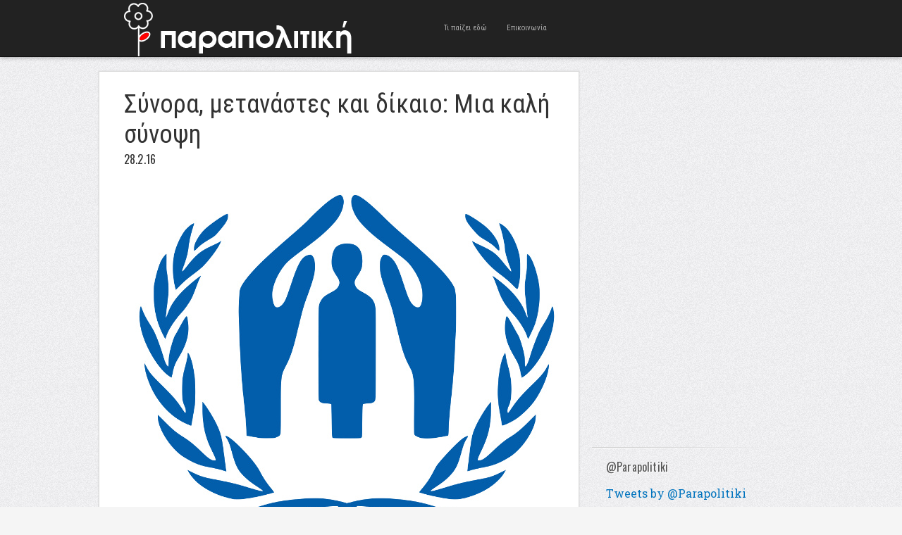

--- FILE ---
content_type: text/html; charset=UTF-8
request_url: http://www.parapolitiki.com/2016/02/synora-metanastes-kai-dikaio-mia-kali-synopsi.html
body_size: 16562
content:
<!DOCTYPE html>
<html dir='ltr' xmlns='http://www.w3.org/1999/xhtml' xmlns:b='http://www.google.com/2005/gml/b' xmlns:data='http://www.google.com/2005/gml/data' xmlns:expr='http://www.google.com/2005/gml/expr'>
<head>
<link href='https://www.blogger.com/static/v1/widgets/55013136-widget_css_bundle.css' rel='stylesheet' type='text/css'/>
<!-- Global site tag (gtag.js) - Google Analytics -->
<script async='async' src='https://www.googletagmanager.com/gtag/js?id=UA-4595558-1'></script>
<script>
  window.dataLayer = window.dataLayer || [];
  function gtag(){dataLayer.push(arguments);}
  gtag('js', new Date());

  gtag('config', 'UA-4595558-1');
</script>
<meta content='width=device-width, initial-scale=1, maximum-scale=1' name='viewport'/>
<meta content='text/html; charset=UTF-8' http-equiv='Content-Type'/>
<meta content='blogger' name='generator'/>
<link href='http://www.parapolitiki.com/favicon.ico' rel='icon' type='image/x-icon'/>
<link href='http://www.parapolitiki.com/2016/02/synora-metanastes-kai-dikaio-mia-kali-synopsi.html' rel='canonical'/>
<link rel="alternate" type="application/atom+xml" title="Parapolitiki.com - Atom" href="http://www.parapolitiki.com/feeds/posts/default" />
<link rel="alternate" type="application/rss+xml" title="Parapolitiki.com - RSS" href="http://www.parapolitiki.com/feeds/posts/default?alt=rss" />
<link rel="service.post" type="application/atom+xml" title="Parapolitiki.com - Atom" href="https://www.blogger.com/feeds/2923965462194460779/posts/default" />

<link rel="alternate" type="application/atom+xml" title="Parapolitiki.com - Atom" href="http://www.parapolitiki.com/feeds/850116108336603346/comments/default" />
<!--Can't find substitution for tag [blog.ieCssRetrofitLinks]-->
<link href='https://blogger.googleusercontent.com/img/b/R29vZ2xl/AVvXsEg2gYBt6HOGEz8M4afSfUITVQNFbdmYa_QXnK0JDS0pcKQq0Z5QGjPS7QHDP1Vwsg1ReEOt_OhQWGA0RmZQiAj_Cn0bTYx8lg9yORVnjUGEO_yZhK-sBkVFkNiOPygabs1Dc2slnAGNsm8/s1600/refugee-law.jpg' rel='image_src'/>
<meta content='http://www.parapolitiki.com/2016/02/synora-metanastes-kai-dikaio-mia-kali-synopsi.html' property='og:url'/>
<meta content='Σύνορα, μετανάστες και δίκαιο: Μια καλή σύνοψη' property='og:title'/>
<meta content='Πολιτική, Διεθνείς σχέσεις, Οικονομία. Ευρώπη και Μεσόγειος Θάλασσα.' property='og:description'/>
<meta content='https://blogger.googleusercontent.com/img/b/R29vZ2xl/AVvXsEg2gYBt6HOGEz8M4afSfUITVQNFbdmYa_QXnK0JDS0pcKQq0Z5QGjPS7QHDP1Vwsg1ReEOt_OhQWGA0RmZQiAj_Cn0bTYx8lg9yORVnjUGEO_yZhK-sBkVFkNiOPygabs1Dc2slnAGNsm8/w1200-h630-p-k-no-nu/refugee-law.jpg' property='og:image'/>
<title>Σύνορα, μετανάστες και δίκαιο: Μια καλή σύνοψη - Parapolitiki.com</title>

    <link href='http://fonts.googleapis.com/css?family=Roboto+Condensed&subset=latin,greek' rel='stylesheet' type='text/css' />
    <link href='http://fonts.googleapis.com/css?family=Roboto+Slab&subset=latin,greek' rel='stylesheet' type='text/css' />
    <style type='text/css'>@font-face{font-family:'Oswald';font-style:normal;font-weight:400;font-display:swap;src:url(//fonts.gstatic.com/s/oswald/v57/TK3_WkUHHAIjg75cFRf3bXL8LICs1_FvsUtiZSSUhiCXABTV.woff2)format('woff2');unicode-range:U+0460-052F,U+1C80-1C8A,U+20B4,U+2DE0-2DFF,U+A640-A69F,U+FE2E-FE2F;}@font-face{font-family:'Oswald';font-style:normal;font-weight:400;font-display:swap;src:url(//fonts.gstatic.com/s/oswald/v57/TK3_WkUHHAIjg75cFRf3bXL8LICs1_FvsUJiZSSUhiCXABTV.woff2)format('woff2');unicode-range:U+0301,U+0400-045F,U+0490-0491,U+04B0-04B1,U+2116;}@font-face{font-family:'Oswald';font-style:normal;font-weight:400;font-display:swap;src:url(//fonts.gstatic.com/s/oswald/v57/TK3_WkUHHAIjg75cFRf3bXL8LICs1_FvsUliZSSUhiCXABTV.woff2)format('woff2');unicode-range:U+0102-0103,U+0110-0111,U+0128-0129,U+0168-0169,U+01A0-01A1,U+01AF-01B0,U+0300-0301,U+0303-0304,U+0308-0309,U+0323,U+0329,U+1EA0-1EF9,U+20AB;}@font-face{font-family:'Oswald';font-style:normal;font-weight:400;font-display:swap;src:url(//fonts.gstatic.com/s/oswald/v57/TK3_WkUHHAIjg75cFRf3bXL8LICs1_FvsUhiZSSUhiCXABTV.woff2)format('woff2');unicode-range:U+0100-02BA,U+02BD-02C5,U+02C7-02CC,U+02CE-02D7,U+02DD-02FF,U+0304,U+0308,U+0329,U+1D00-1DBF,U+1E00-1E9F,U+1EF2-1EFF,U+2020,U+20A0-20AB,U+20AD-20C0,U+2113,U+2C60-2C7F,U+A720-A7FF;}@font-face{font-family:'Oswald';font-style:normal;font-weight:400;font-display:swap;src:url(//fonts.gstatic.com/s/oswald/v57/TK3_WkUHHAIjg75cFRf3bXL8LICs1_FvsUZiZSSUhiCXAA.woff2)format('woff2');unicode-range:U+0000-00FF,U+0131,U+0152-0153,U+02BB-02BC,U+02C6,U+02DA,U+02DC,U+0304,U+0308,U+0329,U+2000-206F,U+20AC,U+2122,U+2191,U+2193,U+2212,U+2215,U+FEFF,U+FFFD;}</style>
<style id='page-skin-1' type='text/css'><!--
/*
-----------------------------------------------
Blogger Template Style
Name              : Blogholic
Author           : Herdiansyah Hamzah
Url Author     : www.herdi.web.id
Published       : Borneo Templates
Url Published : www.borneotemplates.com
Updated by: Blogger Team
----------------------------------------------- */
/* Variable definitions
====================
<Variable name="bgcolor" description="Page Background Color"
type="color" default="#fff">
<Variable name="textcolor" description="Text Color"
type="color" default="#333">
<Variable name="linkcolor" description="Link Color"
type="color" default="#58a">
<Variable name="pagetitlecolor" description="Blog Title Color"
type="color" default="#666">
<Variable name="descriptioncolor" description="Blog Description Color"
type="color" default="#999">
<Variable name="titlecolor" description="Post Title Color"
type="color" default="#c60">
<Variable name="bordercolor" description="Border Color"
type="color" default="#ccc">
<Variable name="sidebarcolor" description="Sidebar Title Color"
type="color" default="#999">
<Variable name="sidebartextcolor" description="Sidebar Text Color"
type="color" default="#666">
<Variable name="visitedlinkcolor" description="Visited Link Color"
type="color" default="#999">
<Variable name="bodyfont" description="Text Font"
type="font" default="normal normal 100% Georgia, Serif">
<Variable name="headerfont" description="Sidebar Title Font"
type="font" default="normal normal 100% Georgia, Serif">
<Variable name="pagetitlefont" description="Blog Title Font"
type="font" default="normal normal 100% Georgia, Serif">
<Variable name="descriptionfont" description="Blog Description Font"
type="font" default="normal normal 100% Georgia, Serif">
<Variable name="tittlefont" description="Post Tittle Font"
type="font" default="normal normal 100% Georgia, Serif">
<Variable name="postfooterfont" description="Post Footer Font"
type="font" default="normal normal 100% Georgia, Serif">
<Variable name="startSide" description="Side where text starts in blog language"
type="automatic" default="left">
<Variable name="endSide" description="Side where text ends in blog language"
type="automatic" default="right">
*/
/* Use this with templates/template-twocol.html */
#navbar, #navbar-iframe{display:none;height:0;visibility:hidden}
body {
background:#f5f5f5 url(https://blogger.googleusercontent.com/img/b/R29vZ2xl/AVvXsEjeP-a_zY8u25rJOT7EPnGqgptHwbQKG1P2_eaUF27H1SMftZZzIS0_krWBH5boPt5o48a2B58pjzgzyX4_Vv-WmVePTzIA6YA_BVeewdR27k9uMkQpTbTCzmqClXAC3WwythqwwqHUOXSw/s1600/bg.jpg) repeat;
margin:0;
color:#333333;
font:x-small Georgia Serif;
font-size/* */:/**/small;
font-size: /**/small;
text-align: center;
}
a:link {
color:#0274be;
text-decoration:none;
}
a:visited {
color:#0274be;
text-decoration:none;
}
a:hover {
color:#333333;
text-decoration:underline;
}
a img {
border-width:0;
}
/* Header
-----------------------------------------------
*/
#header-outside {
background: #222;
width:100%;
min-height:80px;
margin:0 auto;
padding:0 auto;
text-align:left;
font: normal normal 16px 'Roboto Slab', serif;
clear:both;
border-bottom: 1px solid #111;
-webkit-box-shadow: 0 1px 6px 0px rgba(0,0,0,.3);
-moz-box-shadow: 0 1px 6px 0px rgba(0,0,0,.3);
box-shadow: 0 1px 6px 0px rgba(0,0,0,.3);
}
#header-inside {
width: 952px;
margin:0 auto;
padding:0 auto;
text-align:left;
font: normal normal 16px 'Roboto Slab', serif;
word-wrap: break-word; /* fix for long text breaking sidebar float in IE */
overflow: hidden;     /* fix for long non-text content breaking IE sidebar float */
}
#header-wrapper {
float:left;
width:442px;
margin:0 auto;
border:none;
}
#header-inner {
background-position: center;
margin-left: auto;
margin-right: auto;
}
#header {
float:left;
width:230px;
margin: 0;
border: none;
text-align: center;
color:#eeeeee;
}
#header2 {
float:right;
width:200px;
margin:0;
border:none
text-align: left;
color:#eeeeee;
}
.header .widget {padding:0;}
#header3-wrapper {
float:right;
width:500px;
margin:0;
border:none
text-align:left;
color:#eeeeee;
}
/* Header2 Search
----------------------------------------------- */
.header2 h2 {display:none}
.header2 .widget {padding:0;margin:0}
#search {position: relative; width: 100%; margin: 0; padding:30px 0 0;}
#search-form {width:100%;margin:0;padding:0}
#search-text {
background: #fff;
font:normal 12px Arial, sans-serif;
color: #333;
display: inline-block;
margin: 0;
width:90%;
padding: 5px 5%;
outline: none;
border:none;
}
/* Header3 Static Page
----------------------------------------------- */
.header3 h2 {
display:none
}
.header3 #PageList1 {
width:100%;
margin:0;
padding:0;
}
.header3 #PageList1 ul {
margin:0;
padding:0;
text-transform:none;
list-style-type:none;
}
.header3 #PageList1 li {
display: inline;
margin: 0;
}
.header3 #PageList1 li a {
float:left;
display: block;
text-decoration:none;
padding:0 14px;
color:#aaa;
line-height:80px;
font-family: 'Roboto Condensed', sans-serif;
font-size:11px;
font-weight:normal;
text-transform:none;
-webkit-transition: all 0.3s ease-in;
-moz-transition: all 0.3s ease-in;
-o-transition: all 0.3s ease-in;
transition: all 0.3s ease-in;
}
.header3 #PageList1 li a:visited {
color:#aaa;
}
.header3 #PageList1 li a:hover, .header3 #PageList1 li.selected a, .header3 #PageList1 li.selected a:visited {
color:#fff;
}
#header h1 {
margin:0;
padding:14px 0 0;
line-height:1.2em;
text-transform:uppercase;
letter-spacing:.01em;
font: normal normal 22px 'Roboto Condensed', sans-serif;
}
#header a {
color:#eeeeee;
text-decoration:none;
}
#header a:hover {
color:#eeeeee;
}
#header .description {
margin:0;
padding:0;
max-width:auto;
text-transform:uppercase;
letter-spacing:.01em;
line-height: 1.6em;
font: normal normal 11px 'Roboto Slab', serif;
color: #cccccc;
}
#header img {
margin-left: auto;
margin-right: auto;
}
/* Outer-Wrapper
----------------------------------------------- */
#outer-wrapper {
width: 1000px;
margin:0 auto;
padding:20px 0 0;
text-align:left;
font: normal normal 16px 'Roboto Slab', serif;
}
#main-wrapper {
background:#fff;
border: 1px solid #dddddd;
width: 680px;
float: left;
word-wrap: break-word; /* fix for long text breaking sidebar float in IE */
overflow: hidden;     /* fix for long non-text content breaking IE sidebar float */
-moz-box-shadow: 0 0 2px #ccc;
-webkit-box-shadow: 0 0 2px #ccc;
box-shadow: 0 0 2px #ccc;
}
#sidebar-wrapper {
width: 300px;
float: right;
word-wrap: break-word; /* fix for long text breaking sidebar float in IE */
overflow: hidden;      /* fix for long non-text content breaking IE sidebar float */
}
/* Headings
----------------------------------------------- */
h2 {
margin:1.5em 0 .75em;
font:normal normal 16px 'Oswald', sans-serif;
line-height: 1.4em;
text-transform:none;
letter-spacing:.01em;
color:#333333;
}
/* Posts
-----------------------------------------------
*/
h2.date-header {
margin:2px 0 30px;
}
.post {
margin:0;
border-bottom:1px solid #dddddd;
padding:25px 35px;
}
.post h3 {
font:normal normal 36px 'Roboto Condensed', sans-serif;
margin:0;
padding:0;
line-height:1.2em;
color:#333333;
text-shadow: 1px 1px #fff;
}
.post h3 a, .post h3 a:visited, .post h3 strong {
display:block;
text-decoration:none;
color:#333333;
}
.post h3 strong, .post h3 a:hover {
color:#0274be;;
}
.post-body {
margin:0 0 .75em;
line-height:1.5em;
}
.post-body blockquote {
line-height:1.3em;
}
.post-footer {
margin: .75em 0;
color:#333333;
text-transform:none;
letter-spacing:.01em;
font: normal normal 12px 'Roboto Slab', serif;
line-height: 1.4em;
}
.comment-link {
margin-left:.6em;
}
.post img, table.tr-caption-container {
padding-top:4px;
border:none;
}
.tr-caption-container img {
border: none;
padding: 0;
}
.post blockquote {
margin:1em 20px;
}
.post blockquote p {
margin:.75em 0;
}
/* Comments
----------------------------------------------- */
.comments .avatar-image-container {
max-height:36px;
width:36px;
margin-top:0px;
clear:none;
}
.comments .avatar-image-container img {
max-width:36px;
width:36px;
}
.comments .comments-content .comment,
.comments .comments-content .comment:first-child,
.comments .comments-content .comment:last-child {
margin:5px 0;
padding:10px 0 0;
border-top:1px dotted #ccc;
}
.comments .comments-content .datetime {
font-size:13px;
line-height:1;
}
.comments .comments-content .datetime a {
display:block;
margin:6px 0 0;
color:#666;
}
.comments .comments-content .comment-content {
text-align:left;
margin:0 0 0 -49px;
padding:10px 0;
line-height: 1.5em;
}
.comments .comments-content .comment-content a {
border-bottom:1px solid #0274be;
}
.comments .comment span.comment-actions {
margin-left:-49px;
}
.comments .comment .comment-actions a {
margin-right:10px;
padding:0;
font-size:12px;
text-transform:none;
color:#0274be;
}
.comments .comments-content .comment-replies {
margin-left:0;
margin-top:0;
padding-left:36px;
}
.comments .continue a {
text-transform:none;
font-weight:normal;
padding:0;
margin:0;
color:#0274be;
}
.comments .comments-content .user {
text-transform:none;
font-weight:normal;
}
.comments .comments-content .user a {font-family: 'Roboto Condensed', sans-serif;
color:#0274be;
text-decoration:none;
border-bottom:1px solid #999;
}
#comments {padding:5px 35px}
#comments h4 {
font-family: 'Roboto Condensed', sans-serif;
font-size:22px;
margin:1em 0;
font-weight: normal;
line-height: 1.4em;
text-transform:none;
text-shadow: 1px 1px #fff;
letter-spacing:.01em;
color: #333333;
}
#comments-block {
margin:1em 0 1.5em;
line-height:1.6em;
}
#comments-block .comment-author {
margin:.5em 0;
}
#comments-block .comment-body {
margin:.25em 0 0;
}
#comments-block .comment-footer {
margin:-.25em 0 2em;
line-height: 1.4em;
text-transform:none;
letter-spacing:.1em;
}
#comments-block .comment-body p {
margin:0 0 .75em;
}
.deleted-comment {
font-style:italic;
color:gray;
}
#blog-pager-newer-link {
float: left;
}
#blog-pager-older-link {
float: right;
}
#blog-pager {
font-family:'Roboto Condensed', sans-serif;
padding:10px 35px;
text-align:center;
}
.feed-links {
display:none;
font-family:'Roboto Condensed', sans-serif;
padding:0 35px;
clear: both;
line-height: 2.5em;
}
/* Main Content
----------------------------------------------- */
.main .widget {
border:none;
margin:0;
padding:0;
}
.main .Blog {
border-bottom-width: 0;
}
/* Sidebar Content
----------------------------------------------- */
.sidebar h2 {
margin:0;
padding:0 0 0 20px;
color:#555;
text-shadow: 1px 1px #fff;
}
.sidebar {
color: #333333;
line-height: 1.5em;
}
.sidebar ul {
list-style:none;
margin:0 0 0;
padding:0 0 0;
}
.sidebar li {
margin:0;
padding:0 0 .25em 0;
text-indent:0;
line-height:1.5em;
}
.sidebar .widget {
background:url(https://blogger.googleusercontent.com/img/b/R29vZ2xl/AVvXsEgq396uNvS4xuVN13MLvLd9j3kpDP2wcb50P1Tx5z3tidDEc7zxXG0tzWMum9uJ2NlpUOjyajb8Jy1-RXKLHOI_4kYfWCKvgdpjMQomUUju_duwjqYslOMaIbvL3Lg7OLSONifGuWygI5Gr/s1600/bg_widget.png) no-repeat bottom left;
margin:0 0 15px;
padding:0;
}
.sidebar .widget-content {
padding:15px 0 15px 20px;
}
/* Sidebar Popular Posts
---------------------------------------------*/
.sidebar .PopularPosts .widget-content {margin:0; padding:10px 0;}
.sidebar .PopularPosts .item-content {margin:0;padding:0}
.sidebar .PopularPosts ul li {display:block;background:#efefef; margin:0 0 8px; padding:15px 20px;border:1px solid #cfcfcf;border-width:1px 1px 1px 0}
.sidebar .PopularPosts ul li:hover {background:#dfdfdf; border:1px solid #bfbfbf;border-width:1px 1px 1px 0}
.sidebar .PopularPosts ul li a {font-family:'Roboto Condensed', sans-serif;font-size:16px;font-weight:normal;text-decoration:none;text-transform:none;color:#333}
.sidebar .PopularPosts .item-title a{color:#333;}
.sidebar .PopularPosts .item-title a:hover{color:#333;text-decoration:underline;}
.sidebar .PopularPosts .item-snippet {font-size:14px;padding:0;margin:0;line-height:1.4em;color:#474747;}
.sidebar .PopularPosts img {background:#efefef;padding:4px; border:1px solid #ccc;}
/* Sidebar Label
----------------------------------------------- */
.sidebar #Label1, .sidebar #Label2, .sidebar #Label3 {
color: #333333;
line-height: 1.5em;
}
.sidebar  #Label1 ul, .sidebar #Label2 ul, .sidebar #Label3 ul {
list-style:none;
margin:0 0 0;
padding:0 0 0;
}
.sidebar  #Label1 li, .sidebar #Label2 li, .sidebar #Label3 li {
margin:0;
padding:0;
text-indent:0;
line-height:1.5em;
}
.sidebar  #Label1 ul li, .sidebar #Label2 ul li, .sidebar #Label3 ul li {
color:#fff;
background:#222;
font-family:'Roboto Condensed', sans-serif;
font-size:16px;
font-weight:normal;
text-transform:none;
margin-bottom:5px;
float:left;
clear:both;
padding:6px 20px;
-moz-transition: all 0.2s ease-out;
-o-transition: all 0.2s ease-out;
-webkit-transition: all 0.2s ease-out;
-ms-transition: all 0.2s ease-out;
transition: all 0.2s ease-out;
}
.sidebar  #Label1 .widget, .sidebar #Label2 .widget, .sidebar #Label3 .widget{
margin:0 0 15px;
padding:0;
}
.sidebar  #Label1 .widget-content, .sidebar #Label2 .widget-content, .sidebar #Label3 .widget-content {
padding:15px 0;
}
.sidebar  #Label1 a:link, .sidebar #Label2 a:link, .sidebar #Label3 a:link, .sidebar  #Label1 a:visited , .sidebar #Label2 a:visited, .sidebar #Label3 a:visited {color:#999;text-decoration:none}
.sidebar  #Label1 ul li:hover, .sidebar #Label2 ul li:hover, .sidebar #Label3 ul li:hover {background:#2288bb;color:#fff;text-decoration:none;padding:6px 30px 6px 20px;}
.sidebar  #Label1 ul li:hover a:link, .sidebar #Label2 ul li:hover a:link, .sidebar #Label3 ul li:hover a:link, .sidebar  #Label1 ul li:hover a:visited, .sidebar #Label2 ul li:hover a:visited, .sidebar #Label3 ul li:hover a:visited {color:#fff;text-decoration:none}
/* Sidebar Label Cloud
----------------------------------------------- */
.sidebar .cloud-label-widget-content {margin:0; padding-left:20px!important;}
.sidebar .label-size a {
color:#fff!important;
background:#222;
padding:8px 22px;
margin:0 3px 3px 0;
float:left;
display:block;
-moz-transition: all 0.2s ease-out;
-o-transition: all 0.2s ease-out;
-webkit-transition: all 0.2s ease-out;
-ms-transition: all 0.2s ease-out;
transition: all 0.2s ease-out;
}
.sidebar .label-size-1 a {background:#FF8000}
.sidebar .label-size-2 a {background:#D7DF01}
.sidebar .label-size-3 a {background:#B40404}
.sidebar .label-size-4 a {background:#298A08}
.sidebar .label-size-5 a {background:#084B8A}
.label-size-1 a:hover, .label-size-2 a:hover, .label-size-3 a:hover, .label-size-4 a:hover, .label-size-5 a:hover {
background:#2288bb; color:#fff; text-decoration:none}
.sidebar .label-size span {
background:#2288bb;
color:#fff;
padding:8px 22px;
margin:0 0 3px;
clear:both;
float:left;
}
.sidebar .label-size {
position:relative;
text-transform: none;
text-decoration:none;
font-size:16px;
font-family:'Roboto Condensed', sans-serif;
color:#fff;
}
.sidebar .label-size a, .sidebar .label-size a:visited {color:#fff;text-decoration: none;}
/* Profile
----------------------------------------------- */
.profile-img {
float: left;
margin-top: 0;
margin-right: 5px;
margin-bottom: 5px;
margin-left: 0;
padding: 4px;
border: 1px solid #dddddd;
}
.profile-data {
margin:0;
text-transform:none;
letter-spacing:.01em;
font-family:'Roboto Condensed', sans-serif;
font-size:16px;
color: #333333;
font-weight: normal;
line-height: 1.5em;
}
.profile-datablock {
margin:.5em 0 .5em;
}
.profile-textblock {
font-size:14px;
margin: 0.5em 0;
line-height: 1.5em;
}
.profile-link {
font: normal normal 12px 'Roboto Slab', serif;
text-transform: none;
letter-spacing: .01em;
}
/* Footer
----------------------------------------------- */
#footer {
width:952px;
clear:both;
margin:0 auto;
padding:0;
line-height: 1.5em;
text-transform:none;
letter-spacing:.01em;
text-align: center;
}
/* Page Navigation
----------------------------------------------- */
#showpageArea {margin:0;padding:0;}
.showpageArea a {  font-family: 'Roboto Condensed', sans-serif;font-size:14px;font-weight:normal;text-decoration:none;}
.showpageNum a {  font-family: 'Roboto Condensed', sans-serif;background:#eee;font-size:16px;font-weight:normal;text-decoration:none;border:1px solid #ccc;margin:0 3px 0 0;padding:5px 10px;color:#474747;-webkit-transition: all 0.3s ease-in;-moz-transition: all 0.3s ease-in;-o-transition: all 0.3s ease-in;transition: all 0.3s ease-in;}
.showpageNum a:hover {border:1px solid #1573A3;background-color:#2288bb;color:#fff;}
.showpagePoint {  font-family: 'Roboto Condensed', sans-serif;border:1px solid #1573A3;background-color:#2288bb;color:#fff;font-size:16px;font-weight:normal;text-decoration:none;margin:0 3px 0 0;padding:5px 10px;}
.showpageOf {font-family: 'Roboto Condensed', sans-serif;display:none;font-size:16px;font-weight:normal;text-decoration:none;padding:5px 10px;margin: 0 3px 0 0;color: #ccc;text-transform:none;}
.showpage a {font-family: 'Roboto Condensed', sans-serif;border:1px solid #ccc;background-color:#eee;color:#474747;font-size:16px;font-weight:normal;text-decoration:none; padding:5px 10px;margin: 0 3px 0 0;-webkit-transition: all 0.3s ease-in;-moz-transition: all 0.3s ease-in;-o-transition: all 0.3s ease-in;transition: all 0.3s ease-in;}
.showpage a:hover {border:1px solid #1573A3;background-color:#2288bb;color:#fff;text-decoration:none;}
.showpageNum a:link,.showpage a:link {text-decoration:none;}
/* Jump Link
----------------------------------------------- */
.jump-link {clear:both; margin:20px 0 5px; padding:0 auto;}
.jump-link a {
padding: 10px 10px;
background: #999;
background: -moz-linear-gradient(top,  #f5f5f5 0%, #e1e1e1 100%);
background: -webkit-gradient(linear, left top, left bottom, color-stop(0%,#f5f5f5), color-stop(100%,#e1e1e1));
background: -webkit-linear-gradient(top,  #f5f5f5 0%,#e1e1e1 100%);
background: -o-linear-gradient(top,  #f5f5f5 0%,#e1e1e1 100%);
background: -ms-linear-gradient(top,  #f5f5f5 0%,#e1e1e1 100%);
background: linear-gradient(top,  #f5f5f5 0%,#e1e1e1 100%);
filter: progid:DXImageTransform.Microsoft.gradient( startColorstr='#f5f5f5', endColorstr='#e1e1e1',GradientType=0 );
color: #333;
text-decoration: none;
cursor: pointer;
display: inline-block;
text-align: center;
font-weight:normal;
font-family: 'Roboto Condensed', sans-serif;
text-transform:none;
text-shadow: 0px 1px 1px rgba(255,255,255,1);
line-height: 1;
font-size:14px;
border: solid 1px #bbb;
border-radius: 2px;
-webkit-border-radius: 2px;
-moz-border-radius: 2px;
}
.jump-link a:hover {
color: #333;
border-color: #999;
background: #888;
background: -moz-linear-gradient(top,  #f4f4f4 0%, #d1d1d1 100%);
background: -webkit-gradient(linear, left top, left bottom, color-stop(0%,#f4f4f4), color-stop(100%,#d1d1d1));
background: -webkit-linear-gradient(top,  #f4f4f4 0%,#d1d1d1 100%);
background: -o-linear-gradient(top,  #f4f4f4 0%,#d1d1d1 100%);
background: -ms-linear-gradient(top,  #f4f4f4 0%,#d1d1d1 100%);
background: linear-gradient(top,  #f4f4f4 0%,#d1d1d1 100%);
filter: progid:DXImageTransform.Microsoft.gradient( startColorstr='#f4f4f4', endColorstr='#d1d1d1',GradientType=0 );
-moz-box-shadow: 0 2px 0 rgba(0, 0, 0, 0.2);
-webkit-box-shadow:0 2px 5px rgba(0, 0, 0, 0.2);
box-shadow: 0 1px 2px rgba(0, 0, 0, 0.15);
}
#credit-wrapper{background:#222;width:100%;margin:0 auto;padding:0 auto}
#link-wrapper{ color:#eee;width:952px;clear:both;margin:0 auto;padding:20px 0;line-height: 1.5em;text-transform:none;letter-spacing:.01em;text-align: center;font-family: 'Roboto Slab', serif;font-size:14px}
#link-wrapper a:link, #link-wrapper a:visited {color:#888;text-decoration:none}
#link-wrapper a:hover {color:#fff}
.st-post-footer-buttons {
text-align: center!important;
}
--></style>
<style type='text/css'> 



/* Media 768px + 989px
----------------------------------------------- */
@media only screen and (min-width:768px) and (max-width:989px) {
body {background:#fff}
#header-outside {height:auto;padding:10px 0 20px}
#header-inside {width:880px}
#header-wrapper, #header, #header2, #header3-wrapper {width:880px}
#header2 {margin:10px 0}
#outer-wrapper {width:880px}
#main-wrapper {width:880px;border: none; -moz-box-shadow:none;-webkit-box-shadow:none;box-shadow:none;}
#search {margin: 0; padding:0}
.header3 #PageList1 li a {background:#444;color:#fff;padding:0 6px;font-size:14px; line-height:26px;margin:0 5px 5px 0}
.header3 #PageList1 li a:hover, .header3 #PageList1 li.selected a, .header3 #PageList1 li.selected a:visited {background:#ccc;color:#000;}
.post {border-bottom:5px solid #ccc; padding:10px 0;}
.post-body img {width:880px;height:auto}
.post-body {font-size:22px; line-height:1.3em;}
.post h3 {font-weight:bold;line-height:1.0em}
#blog-pager {padding:10px 0;text-align:center}
#link-wrapper, #footer {width:880px}
#sidebar-wrapper {width:880px}
.sidebar h2 {padding:0}
.sidebar .widget { background:none;border-bottom:1px solid #ddd}
.sidebar .widget-content {padding:15px 0}
.sidebar .PopularPosts ul li {border-width:1px}
.sidebar .PopularPosts ul li:hover {border-width:1px}
.sidebar  #Label1 ul li, .sidebar #Label2 ul li, .sidebar #Label3 ul li {float:none;clear:none}
.sidebar  #Label1 ul li:hover, .sidebar #Label2 ul li:hover, .sidebar #Label3 ul li:hover {padding:6px 20px;}
.sidebar .cloud-label-widget-content {margin:0; padding-left:0px!important;}
}

/* Media 800px
----------------------------------------------- */
@media only screen and (max-width:800px) {
body {background:#fff}
#header-outside {height:auto;padding:10px 0 20px}
#header-inside {width:730px}
#header-wrapper, #header, #header2, #header3-wrapper {width:730px}
#header2 {margin:10px 0}
#outer-wrapper {width:730px}
#main-wrapper {width:730px;border: none; -moz-box-shadow:none;-webkit-box-shadow:none;box-shadow:none;}
#search {margin: 0; padding:0}
.header3 #PageList1 li a {background:#444;color:#fff;padding:0 6px;font-size:14px; line-height:26px;margin:0 5px 5px 0}
.header3 #PageList1 li a:hover, .header3 #PageList1 li.selected a, .header3 #PageList1 li.selected a:visited {background:#ccc;color:#000;}
.post {border-bottom:5px solid #ccc; padding:10px 0;}
.post-body img {width:730px;height:auto}
.post-body {font-size:22px; line-height:1.3em;}
.post h3 {font-weight:bold;line-height:1.0em}
#blog-pager {padding:10px 0;text-align:center}
#link-wrapper, #footer {width:730px}
#sidebar-wrapper {width:730px}
.sidebar h2 {padding:0}
.sidebar .widget { background:none;border-bottom:1px solid #ddd}
.sidebar .widget-content {padding:15px 0}
.sidebar .PopularPosts ul li {border-width:1px}
.sidebar .PopularPosts ul li:hover {border-width:1px}
.sidebar  #Label1 ul li, .sidebar #Label2 ul li, .sidebar #Label3 ul li {float:none;clear:none}
.sidebar  #Label1 ul li:hover, .sidebar #Label2 ul li:hover, .sidebar #Label3 ul li:hover {padding:6px 20px;}
.sidebar .cloud-label-widget-content {margin:0; padding-left:0px!important;}
}

/* Media 767px
----------------------------------------------- */
@media only screen and (max-width:767px) {
body {background:#fff}
#header-outside {height:auto;padding:10px 0 20px}
#header-inside {width:520px}
#header-wrapper, #header, #header2, #header3-wrapper {width:520px}
#header2 {margin:10px 0}
#outer-wrapper {width:520px}
#main-wrapper {width:520px;border: none; -moz-box-shadow:none;-webkit-box-shadow:none;box-shadow:none;}
#search {margin: 0; padding:0}
.header3 #PageList1 li a {background:#444;color:#fff;padding:0 6px;font-size:14px; line-height:26px;margin:0 5px 5px 0}
.header3 #PageList1 li a:hover, .header3 #PageList1 li.selected a, .header3 #PageList1 li.selected a:visited {background:#ccc;color:#000;}
.post {border-bottom:5px solid #ccc; padding:10px 0;}
.post-body img {width:520px;height:auto}
.post-body {font-size:22px; line-height:1.3em;}
.post h3 {font-weight:bold;line-height:1.0em}
#blog-pager {padding:10px 0;text-align:center}
#link-wrapper, #footer {width:520px}
#sidebar-wrapper {width:520px}
.sidebar h2 {padding:0}
.sidebar .widget { background:none;border-bottom:1px solid #ddd}
.sidebar .widget-content {padding:15px 0}
.sidebar .PopularPosts ul li {border-width:1px}
.sidebar .PopularPosts ul li:hover {border-width:1px}
.sidebar  #Label1 ul li, .sidebar #Label2 ul li, .sidebar #Label3 ul li {float:none;clear:none}
.sidebar  #Label1 ul li:hover, .sidebar #Label2 ul li:hover, .sidebar #Label3 ul li:hover {padding:6px 20px;}
.sidebar .cloud-label-widget-content {margin:0; padding-left:0px!important;}
}

/* Media 480px
----------------------------------------------- */
@media only screen and (max-width:560px) {
body {background:#fff}
#header-outside {height:auto;padding:10px 0 20px}
#header-inside {width:460px}
#header-wrapper, #header, #header2, #header3-wrapper {width:460px}
#header2 {margin:10px 0}
#outer-wrapper {width:460px}
#main-wrapper {width:460px;border: none; -moz-box-shadow:none;-webkit-box-shadow:none;box-shadow:none;}
#search {margin: 0; padding:0}
.header3 #PageList1 li a {background:#444;color:#fff;padding:0 6px;font-size:14px; line-height:26px;margin:0 5px 5px 0}
.header3 #PageList1 li a:hover, .header3 #PageList1 li.selected a, .header3 #PageList1 li.selected a:visited {background:#ccc;color:#000;}
.post {border-bottom:5px solid #ccc; padding:10px 0;}
.post-body img {width:460px;height:auto}
.post-body {font-size:22px; line-height:1.3em;}
.post h3 {font-weight:bold;line-height:1.0em}
#blog-pager {padding:10px 0;text-align:center}
#link-wrapper, #footer {width:460px}
#sidebar-wrapper {width:460px}
.sidebar h2 {padding:0}
.sidebar .widget { background:none;border-bottom:1px solid #ddd}
.sidebar .widget-content {padding:15px 0}
.sidebar .PopularPosts ul li {border-width:1px}
.sidebar .PopularPosts ul li:hover {border-width:1px}
.sidebar  #Label1 ul li, .sidebar #Label2 ul li, .sidebar #Label3 ul li {float:none;clear:none}
.sidebar  #Label1 ul li:hover, .sidebar #Label2 ul li:hover, .sidebar #Label3 ul li:hover {padding:6px 20px;}
.sidebar .cloud-label-widget-content {margin:0; padding-left:0px!important;}
}

/* Media Screen 240px + 320px
----------------------------------------------- */
@media only screen and (max-width:490px) {
body {background:#fff}
#header-outside {height:auto;padding:10px 0 20px}
#header-inside {width:430px}
#header-wrapper, #header, #header2, #header3-wrapper {width:430px}
#header2 {margin:10px 0}
#outer-wrapper {width:432px}
#main-wrapper {width:430px;border: none; -moz-box-shadow:none;-webkit-box-shadow:none;box-shadow:none;}
#search {margin: 0; padding:0}
.header3 #PageList1 li a {background:#444;color:#fff;padding:0 6px;font-size:14px; line-height:26px;margin:0 5px 5px 0}
.header3 #PageList1 li a:hover, .header3 #PageList1 li.selected a, .header3 #PageList1 li.selected a:visited {background:#ccc;color:#000;}
.post {border-bottom:5px solid #ccc; padding:10px 0;}
.post-body img {width:430px;height:auto}
.post-body {font-size:22px; line-height:1.3em;}
.post h3 {font-weight:bold;line-height:1.0em}
#blog-pager {padding:10px 0;text-align:center}
#link-wrapper, #footer {width:430px}
#sidebar-wrapper {width:430px}
.sidebar h2 {padding:0}
.sidebar .widget { background:none;border-bottom:1px solid #ddd}
.sidebar .widget-content {padding:15px 0}
.sidebar .PopularPosts ul li {border-width:1px}
.sidebar .PopularPosts ul li:hover {border-width:1px}
.sidebar  #Label1 ul li, .sidebar #Label2 ul li, .sidebar #Label3 ul li {float:none;clear:none}
.sidebar  #Label1 ul li:hover, .sidebar #Label2 ul li:hover, .sidebar #Label3 ul li:hover {padding:6px 20px;}
.sidebar .cloud-label-widget-content {margin:0; padding-left:0px!important;}
}

@media only screen and (max-width:479px) {
body {background:#fff}
#header-outside {height:auto;padding:10px 0 20px}
#header-inside {width:300px}
#header-wrapper, #header, #header2, #header3-wrapper {width:300px}
#header2 {margin:10px 0}
#outer-wrapper {width:300px}
#main-wrapper {width:300px;border: none; -moz-box-shadow:none;-webkit-box-shadow:none;box-shadow:none;}
#search {margin: 0; padding:0}
.header3 #PageList1 li a {background:#444;color:#fff;padding:0 6px;font-size:14px; line-height:26px;margin:0 5px 5px 0}
.header3 #PageList1 li a:hover, .header3 #PageList1 li.selected a, .header3 #PageList1 li.selected a:visited {background:#ccc;color:#000;}
.post {border-bottom:5px solid #ccc; padding:10px 0;}
.post-body img {width:300px;height:auto}
.post-body {font-size:22px; line-height:1.3em;}
.post h3 {font-weight:bold;line-height:1.0em}
#blog-pager {padding:10px 0;text-align:center}
#link-wrapper, #footer {width:300px}
#sidebar-wrapper {width:300px}
.sidebar h2 {padding:0}
.sidebar .widget { background:none;border-bottom:1px solid #ddd}
.sidebar .widget-content {padding:15px 0}
.sidebar .PopularPosts ul li {border-width:1px}
.sidebar .PopularPosts ul li:hover {border-width:1px}
.sidebar  #Label1 ul li, .sidebar #Label2 ul li, .sidebar #Label3 ul li {float:none;clear:none}
.sidebar  #Label1 ul li:hover, .sidebar #Label2 ul li:hover, .sidebar #Label3 ul li:hover {padding:6px 20px;}
.sidebar .cloud-label-widget-content {margin:0; padding-left:0px!important;}
}

@media screen and (max-width:300px) {
body {background:#fff}
#header-outside {height:auto;padding:10px 0 20px}
#header-inside {width:220px}
#header-wrapper, #header, #header2, #header3-wrapper {width:220px}
#header2 {margin:10px 0}
#outer-wrapper {width:220px}
#main-wrapper {width:220px;border: none; -moz-box-shadow:none;-webkit-box-shadow:none;box-shadow:none;}
#search {margin: 0; padding:0}
.header3 #PageList1 li a {background:#444;color:#fff;padding:0 6px;font-size:14px; line-height:26px;margin:0 5px 5px 0}
.header3 #PageList1 li a:hover, .header3 #PageList1 li.selected a, .header3 #PageList1 li.selected a:visited {background:#ccc;color:#000;}
.post {border-bottom:5px solid #ccc; padding:10px 0;}
.post-body img {width:220px;height:auto}
.post-body {font-size:22px; line-height:1.3em;}
.post h3 {font-weight:bold;line-height:1.0em}
#blog-pager {padding:10px 0;text-align:center}
#link-wrapper, #footer {width:220px}
#header img {width:220px;height:auto}
#sidebar-wrapper {width:220px}
.sidebar h2 {padding:0}
.sidebar .widget { background:none;border-bottom:1px solid #ddd}
.sidebar .widget-content {padding:15px 0}
.sidebar .PopularPosts ul li {border-width:1px}
.sidebar .PopularPosts ul li:hover {border-width:1px}
.sidebar  #Label1 ul li, .sidebar #Label2 ul li, .sidebar #Label3 ul li {float:none;clear:none}
.sidebar  #Label1 ul li:hover, .sidebar #Label2 ul li:hover, .sidebar #Label3 ul li:hover {padding:6px 20px;}
.sidebar .cloud-label-widget-content {margin:0; padding-left:0px!important;}
}

</style>
<link href='https://www.blogger.com/dyn-css/authorization.css?targetBlogID=2923965462194460779&amp;zx=1ddea741-bd79-4832-aab3-d9e11d7baf35' media='none' onload='if(media!=&#39;all&#39;)media=&#39;all&#39;' rel='stylesheet'/><noscript><link href='https://www.blogger.com/dyn-css/authorization.css?targetBlogID=2923965462194460779&amp;zx=1ddea741-bd79-4832-aab3-d9e11d7baf35' rel='stylesheet'/></noscript>
<meta name='google-adsense-platform-account' content='ca-host-pub-1556223355139109'/>
<meta name='google-adsense-platform-domain' content='blogspot.com'/>

<!-- data-ad-client=ca-pub-8227695127796582 -->

</head>
<body>
<div class='navbar section' id='navbar'><div class='widget Navbar' data-version='1' id='Navbar1'><script type="text/javascript">
    function setAttributeOnload(object, attribute, val) {
      if(window.addEventListener) {
        window.addEventListener('load',
          function(){ object[attribute] = val; }, false);
      } else {
        window.attachEvent('onload', function(){ object[attribute] = val; });
      }
    }
  </script>
<div id="navbar-iframe-container"></div>
<script type="text/javascript" src="https://apis.google.com/js/platform.js"></script>
<script type="text/javascript">
      gapi.load("gapi.iframes:gapi.iframes.style.bubble", function() {
        if (gapi.iframes && gapi.iframes.getContext) {
          gapi.iframes.getContext().openChild({
              url: 'https://www.blogger.com/navbar/2923965462194460779?po\x3d850116108336603346\x26origin\x3dhttp://www.parapolitiki.com',
              where: document.getElementById("navbar-iframe-container"),
              id: "navbar-iframe"
          });
        }
      });
    </script><script type="text/javascript">
(function() {
var script = document.createElement('script');
script.type = 'text/javascript';
script.src = '//pagead2.googlesyndication.com/pagead/js/google_top_exp.js';
var head = document.getElementsByTagName('head')[0];
if (head) {
head.appendChild(script);
}})();
</script>
</div></div>
<!-- skip links for text browsers -->
<span id='skiplinks' style='display:none;'>
<a href='#main'>skip to main </a> |
      <a href='#sidebar'>skip to sidebar</a>
</span>
<div id='header-outside'>
<div id='header-inside'>
<div id='header-wrapper'>
<div class='header section' id='header'><div class='widget Header' data-version='1' id='Header1'>
<div id='header-inner'>
<a href='http://www.parapolitiki.com/' style='display: block'>
<img alt='Parapolitiki.com' height='80px; ' id='Header1_headerimg' src='https://blogger.googleusercontent.com/img/b/R29vZ2xl/AVvXsEi69bgNVhNdOnw7Vq9ryB1sNcE1M0kKjhYWM9h6QvXcOjeW5P_W6HWJnd0XCy4WwqvL7JUMCM6Sf5LFk7ot9fga0t8iW5Vxqnn8ZqJakBvDj9mWHdfkbW_ckeoCLXzC6u-4uX-BOpaH0ng/s1600/logo6+%25281%2529+%25282%2529.gif' style='display: block' width='397px; '/>
</a>
</div>
</div></div>
<div class='header no-items section' id='header2'></div>
</div>
<div id='header3-wrapper'>
<div class='header3 section' id='header3'><div class='widget PageList' data-version='1' id='PageList1'>
<h2>Pages</h2>
<div class='widget-content'>
<ul>
<li>
<a href='http://www.parapolitiki.com/p/blog-page_24.html'>Τι παίζει εδώ</a>
</li>
<li>
<a href='http://www.parapolitiki.com/p/blog-page.html'>Επικοινωνία</a>
</li>
</ul>
<div class='clear'></div>
</div>
</div></div>
</div>
</div>
<div style='clear:both'></div>
</div>
<div id='outer-wrapper'><div id='wrap2'>
<div id='content-wrapper'>
<div id='crosscol-wrapper' style='text-align:center'>
<div class='crosscol no-items section' id='crosscol'></div>
</div>
<div id='main-wrapper'>
<div class='main section' id='main'><div class='widget Blog' data-version='1' id='Blog1'>
<div class='blog-posts hfeed'>
<!--Can't find substitution for tag [defaultAdStart]-->

          <div class="date-outer">
        

          <div class="date-posts">
        
<div class='post-outer'>
<div class='post hentry'>
<a name='850116108336603346'></a>
<h3 class='post-title entry-title'>
Σύνορα, μετανάστες και δίκαιο: Μια καλή σύνοψη
</h3>
<div class='post-header'>
<div class='post-header-line-1'></div>
</div>
<script>var ultimaFecha = '28.2.16';</script>
<h2 class='date-header'>28.2.16</h2>
<div class='post-body entry-content'>
<div class="separator" style="clear: both; text-align: center;">
<a href="https://blogger.googleusercontent.com/img/b/R29vZ2xl/AVvXsEg2gYBt6HOGEz8M4afSfUITVQNFbdmYa_QXnK0JDS0pcKQq0Z5QGjPS7QHDP1Vwsg1ReEOt_OhQWGA0RmZQiAj_Cn0bTYx8lg9yORVnjUGEO_yZhK-sBkVFkNiOPygabs1Dc2slnAGNsm8/s1600/refugee-law.jpg" imageanchor="1" style="margin-left: 1em; margin-right: 1em;"><img border="0" src="https://blogger.googleusercontent.com/img/b/R29vZ2xl/AVvXsEg2gYBt6HOGEz8M4afSfUITVQNFbdmYa_QXnK0JDS0pcKQq0Z5QGjPS7QHDP1Vwsg1ReEOt_OhQWGA0RmZQiAj_Cn0bTYx8lg9yORVnjUGEO_yZhK-sBkVFkNiOPygabs1Dc2slnAGNsm8/s1600/refugee-law.jpg" /></a></div>
<br />
&#8203;&#8203;Κατά γενικό κανόνα, το ευρωπαϊκό δίκαιο δεν εγγυάται per se το δικαίωμα εισόδου ή παραμονής του μετανάστη στην επικράτεια του ελληνικού κράτους.<br />
<br />
<a name="more"></a>Ωστόσο, όταν οι μετανάστες βρεθούν υπό τη δικαιοδοσία του ελληνικού κράτους, η Ευρωπαϊκή Σύμβαση των Δικαιωμάτων του Ανθρώπου (και το Ελληνικό Σύνταγμα) τούς κατοχυρώνει έναν ελάχιστο πυρήνα προστασίας. Για παράδειγμα, έχει κριθεί από το Δικαστήριο του Στρασβούργου ότι αν επιχειρήσουν να εισέλθουν στη χώρα χωρίς να έχουν λάβει την απαραίτητη άδεια εισόδου (βίζα), τυχόν αφαίρεση της ζωής τους (ή παράλειψη προστασίας της ζωής τους) από τους συνοριοφύλακες συνιστά παραβίαση του δικαιώματος στη ζωή.<br />
<br />
&nbsp;Επίσης, αν κακοποιηθούν από τους συνοριοφύλακες κατά την είσοδό τους, τότε γεννάται, υπό το φως της απαγόρευσης των βασανιστηρίων, ευθύνη του κράτους υποδοχής. Περαιτέρω, κατά την είσοδό τους στη χώρα, οι ελληνικές αρχές δεν επιτρέπεται να υποβάλουν τους μετανάστες σε ανάρμοστο και υπερβολικό σωματικό έλεγχο ή υποχρεωτικό ιατρικό έλεγχο. Αν, μάλιστα, τους θέσουν υπό κράτηση στα κέντρα υποδοχής, οι συνθήκες εκεί πρέπει να είναι οι ενδεδειγμένες, κατά τη νομολογία του Στρασβούργου και κατά τις υποδείξεις της Ευρωπαϊκής Επιτροπής για την απαγόρευση των βασανιστηρίων, και όχι κατά τις μεμονωμένες κρίσεις των Ελλήνων αξιωματούχων.<br />
<br />
<div style="text-align: center;">
Ο επίκουρος καθηγητής της Νομικής Σχολής ΔΠΘ <a href="https://twitter.com/KtistakisYannis" rel="nofollow" target="_blank">Γιάννης Κτιστάκης</a>, συγγραφέας μεταξύ άλλων του βιβλίου &#171;Μετανάστες και Ευρωπαϊκό Δίκαιο Δικαιωμάτων του Ανθρώπου&#187;, σε ένα πολύ χρήσιμο άρθρο <a href="http://www.kathimerini.gr/851192/opinion/epikairothta/politikh/synora-metanastes-kai-dikaio" rel="nofollow" target="_blank">στην Καθημερινή</a>.</div>
<div style='clear: both;'></div>
</div>
<div class='post-footer'>
<div class='post-footer-line post-footer-line-1'><span class='post-author vcard'>
</span>
<span class='post-timestamp'>
</span>
<span class='post-comment-link'>
</span>
<span class='post-icons'>
<span class='item-control blog-admin pid-450528498'>
<a href='https://www.blogger.com/post-edit.g?blogID=2923965462194460779&postID=850116108336603346&from=pencil' title='Επεξεργασία ανάρτησης'>
<img alt='' class='icon-action' height='18' src='http://img2.blogblog.com/img/icon18_edit_allbkg.gif' width='18'/>
</a>
</span>
</span>
<div class='post-share-buttons'>
</div>
</div>
<div class='post-footer-line post-footer-line-2'><span class='post-labels'>
Ετικέτες
<a href='http://www.parapolitiki.com/search/label/%CE%93%CE%B9%CE%AC%CE%BD%CE%BD%CE%B7%CF%82%20%CE%9A%CF%84%CE%B9%CF%83%CF%84%CE%AC%CE%BA%CE%B9%CF%82?&max-results=3' rel='tag'>Γιάννης Κτιστάκις</a>,
<a href='http://www.parapolitiki.com/search/label/%CE%9A%CE%B1%CE%B8%CE%B7%CE%BC%CE%B5%CF%81%CE%B9%CE%BD%CE%AE?&max-results=3' rel='tag'>Καθημερινή</a>,
<a href='http://www.parapolitiki.com/search/label/%CE%BC%CE%B5%CF%84%CE%B1%CE%BD%CE%AC%CF%83%CF%84%CE%B5%CF%82?&max-results=3' rel='tag'>μετανάστες</a>,
<a href='http://www.parapolitiki.com/search/label/%CE%BC%CE%B5%CF%84%CE%B1%CE%BD%CE%B1%CF%83%CF%84%CE%B5%CF%85%CF%84%CE%B9%CE%BA%CF%8C?&max-results=3' rel='tag'>μεταναστευτικό</a>,
<a href='http://www.parapolitiki.com/search/label/%CF%80%CF%81%CF%8C%CF%83%CF%86%CF%85%CE%B3%CE%B5%CF%82?&max-results=3' rel='tag'>πρόσφυγες</a>
</span>
</div>
<div class='post-footer-line post-footer-line-3'>
<span class='post-location'>
</span>
</div>
</div>
</div>
<div class='comments' id='comments'>
<a name='comments'></a>
<div id='backlinks-container'>
<div id='Blog1_backlinks-container'>
</div>
</div>
</div>
</div>

        </div></div>
      
<!--Can't find substitution for tag [adEnd]-->
</div>
<div class='blog-pager' id='blog-pager'>
<span id='blog-pager-newer-link'>
<a class='blog-pager-newer-link' href='http://www.parapolitiki.com/2016/02/nikos-alivizatos-ef-olis-tis-ylis-apoprosanatolistiki-oli-ayti-i-syntagmatologia.html' id='Blog1_blog-pager-newer-link' title='Νεότερη ανάρτηση'>Νεότερη ανάρτηση</a>
</span>
<span id='blog-pager-older-link'>
<a class='blog-pager-older-link' href='http://www.parapolitiki.com/2016/02/prosfygiko-oi-peristaseis-ksepernoun-pleon-ti-diaxeiristiki-ikanotita-opoiasdipote-kyvernisis.html' id='Blog1_blog-pager-older-link' title='Παλαιότερη Ανάρτηση'>Παλαιότερη Ανάρτηση</a>
</span>
<a class='home-link' href='http://www.parapolitiki.com/'>Αρχική σελίδα</a>
</div>
<div class='clear'></div>
<div class='post-feeds'>
</div>
</div></div>
<!--Page Navigation Starts-->
<!--Page Navigation Ends -->
</div>
<div id='sidebar-wrapper'>
<div class='sidebar section' id='sidebar'><div class='widget HTML' data-version='1' id='HTML2'>
<div class='widget-content'>
<iframe src="https://www.facebook.com/plugins/page.php?href=https%3A%2F%2Fwww.facebook.com%2Fparapolitikiblog%2F&tabs=timeline&width=300&height=500&small_header=true&adapt_container_width=true&hide_cover=false&show_facepile=true&appId" width="300" height="500" style="border:none;overflow:hidden" scrolling="no" frameborder="0" allowtransparency="true" allow="encrypted-media"></iframe>
</div>
<div class='clear'></div>
</div><div class='widget HTML' data-version='1' id='HTML6'>
<h2 class='title'>@Parapolitiki</h2>
<div class='widget-content'>
<a class="twitter-timeline" href="https://twitter.com/Parapolitiki" data-widget-id="497682261982986241">Tweets by @Parapolitiki</a>
<script>!function(d,s,id){var js,fjs=d.getElementsByTagName(s)[0],p=/^http:/.test(d.location)?'http':'https';if(!d.getElementById(id)){js=d.createElement(s);js.id=id;js.src=p+"://platform.twitter.com/widgets.js";fjs.parentNode.insertBefore(js,fjs);}}(document,"script","twitter-wjs");</script>
</div>
<div class='clear'></div>
</div><div class='widget PopularPosts' data-version='1' id='PopularPosts1'>
<h2>Τα πιο διαβασμένα της εβδομάδας</h2>
<div class='widget-content popular-posts'>
<ul>
<li>
<div class='item-content'>
<div class='item-thumbnail'>
<a href='http://www.parapolitiki.com/2019/06/an-den-ta-vreis-etoima-den-mporeis-na-eisai-o-batman-gia-kairo.html' target='_blank'>
<img alt='' border='0' height='72' src='https://blogger.googleusercontent.com/img/b/R29vZ2xl/AVvXsEiMtTzE2dsqcmj8lEWVq7mK4cK91BRajgMPDmvngLj3QSHUxgtAOHlpDHh9RGkyJDi80woHPS539vvq9sNMrc_xI2U-jdfeUYlFdIc4yiqxcZIys88xBc6rQ68USfzi9jOb91-3R9-SuBU/s72-c/batman.jpg' width='72'/>
</a>
</div>
<div class='item-title'><a href='http://www.parapolitiki.com/2019/06/an-den-ta-vreis-etoima-den-mporeis-na-eisai-o-batman-gia-kairo.html'>Αν δεν τα βρεις έτοιμα, δεν μπορείς να είσαι ο Batman για καιρό</a></div>
<div class='item-snippet'>   Η ιστορία του Batman με συναρπάζει, είτε στο χαρτί είτε στη μεγάλη οθόνη. Δεν είναι τυχαίο ότι πρόκειται για έναν ήρωα που αγαπήθηκε παντ...</div>
</div>
<div style='clear: both;'></div>
</li>
<li>
<div class='item-content'>
<div class='item-thumbnail'>
<a href='http://www.parapolitiki.com/2019/06/venizelos-fofi-gennimata.html' target='_blank'>
<img alt='' border='0' height='72' src='https://blogger.googleusercontent.com/img/b/R29vZ2xl/AVvXsEhPyb7Q_y9Tq__fzI4I81iuTBaHsiNqdG7NnCwc20Dr9HtEeuRTZ8mc8vzL1Unv2V-v3QPeAofvsJT8NkNh39KiatbLrkigHI_5hu0Fe8v0aVAIP3rrXnXKlJIL0qPbfkaLK_DCx2Dy1Oc/s72-c/fofi-gennimata.jpg' width='72'/>
</a>
</div>
<div class='item-title'><a href='http://www.parapolitiki.com/2019/06/venizelos-fofi-gennimata.html'>Δεν θα χειροκροτήσουμε ποτέ καμία πράξη πολιτικού κανιβαλισμού</a></div>
<div class='item-snippet'>   Η Παραπολιτική εδώ και χρόνια αγωνίζεται και...προπαγανδίζει υπέρ της ριζοσπαστικής ανανέωσης του χώρου της Κεντροαριστεράς. Εξασφαλίζοντ...</div>
</div>
<div style='clear: both;'></div>
</li>
<li>
<div class='item-content'>
<div class='item-thumbnail'>
<a href='http://www.parapolitiki.com/2012/06/superman.html' target='_blank'>
<img alt='' border='0' height='72' src='https://blogger.googleusercontent.com/img/b/R29vZ2xl/AVvXsEgK1JBJks5kr1vqorCYGHo2eiYbLIKCwuHXcpBbIip49ADsjNpHwy-CSjCoSuJMpFtx9Yp85j-Nkz_iH71nW7VQA7EtwoelZhGXUw9ZNUMG-cAjQyh640AQ5pTmxsIBcCXePWJ0rxQIaRL_/s72-c/images.jpg' width='72'/>
</a>
</div>
<div class='item-title'><a href='http://www.parapolitiki.com/2012/06/superman.html'>Χαζεύοντας το βιογραφικό του Superman Μάριου Σαλμά</a></div>
<div class='item-snippet'>  Ο Μάριος Σαλμάς  επέστρεψε χθες στο Υπ.Υγείας στο οποίο βρισκόταν και στις κυβερνήσεις Καταλληλότερου. Ήδη μάλιστα γράφονται καλά λόγια γι...</div>
</div>
<div style='clear: both;'></div>
</li>
<li>
<div class='item-content'>
<div class='item-thumbnail'>
<a href='http://www.parapolitiki.com/2008/06/blog-post_1065.html' target='_blank'>
<img alt='' border='0' height='72' src='https://blogger.googleusercontent.com/img/b/R29vZ2xl/AVvXsEjqVcU-XsyEZoFhMWnjLlfgWJpMsJ5htSp_99sikz72ww8rZUtddXkz3Ns-FUWR8fKQ8mCFWUPtpqYDSxyTo4cE7nnSloHdvezvpgLlLCuDYXp8F29nXlNS3YiEzzM-fCYO01c7_35l5JU/s72-c/kai_h_tekila_paei_synnefo.jpg' width='72'/>
</a>
</div>
<div class='item-title'><a href='http://www.parapolitiki.com/2008/06/blog-post_1065.html'>Λαχταριστά σφηνάκια από την φίλη Τσούγδω...</a></div>
<div class='item-snippet'>tsougdw.blogspot.com Δυστυχώς θα αρχίσω τα Σφηνάκια μου για άλλη μία φορά εκφράζοντας τα συλληπητήριά μου, για τους 2 ανθρώπους που έχασαν τ...</div>
</div>
<div style='clear: both;'></div>
</li>
</ul>
<div class='clear'></div>
</div>
</div><div class='widget BlogArchive' data-version='1' id='BlogArchive1'>
<h2>Αρχείο</h2>
<div class='widget-content'>
<div id='ArchiveList'>
<div id='BlogArchive1_ArchiveList'>
<select id='BlogArchive1_ArchiveMenu'>
<option value=''>Αρχείο</option>
<option value='http://www.parapolitiki.com/2019/06/'>Ιουνίου (7)</option>
<option value='http://www.parapolitiki.com/2019/05/'>Μαΐου (46)</option>
<option value='http://www.parapolitiki.com/2019/04/'>Απριλίου (21)</option>
<option value='http://www.parapolitiki.com/2019/03/'>Μαρτίου (23)</option>
<option value='http://www.parapolitiki.com/2019/02/'>Φεβρουαρίου (38)</option>
<option value='http://www.parapolitiki.com/2019/01/'>Ιανουαρίου (26)</option>
<option value='http://www.parapolitiki.com/2018/12/'>Δεκεμβρίου (39)</option>
<option value='http://www.parapolitiki.com/2018/11/'>Νοεμβρίου (33)</option>
<option value='http://www.parapolitiki.com/2018/10/'>Οκτωβρίου (48)</option>
<option value='http://www.parapolitiki.com/2018/09/'>Σεπτεμβρίου (14)</option>
<option value='http://www.parapolitiki.com/2018/02/'>Φεβρουαρίου (1)</option>
<option value='http://www.parapolitiki.com/2018/01/'>Ιανουαρίου (5)</option>
<option value='http://www.parapolitiki.com/2017/12/'>Δεκεμβρίου (4)</option>
<option value='http://www.parapolitiki.com/2017/11/'>Νοεμβρίου (22)</option>
<option value='http://www.parapolitiki.com/2017/10/'>Οκτωβρίου (42)</option>
<option value='http://www.parapolitiki.com/2017/09/'>Σεπτεμβρίου (34)</option>
<option value='http://www.parapolitiki.com/2017/08/'>Αυγούστου (8)</option>
<option value='http://www.parapolitiki.com/2017/07/'>Ιουλίου (13)</option>
<option value='http://www.parapolitiki.com/2017/06/'>Ιουνίου (40)</option>
<option value='http://www.parapolitiki.com/2017/05/'>Μαΐου (31)</option>
<option value='http://www.parapolitiki.com/2017/04/'>Απριλίου (12)</option>
<option value='http://www.parapolitiki.com/2017/03/'>Μαρτίου (18)</option>
<option value='http://www.parapolitiki.com/2017/02/'>Φεβρουαρίου (20)</option>
<option value='http://www.parapolitiki.com/2017/01/'>Ιανουαρίου (31)</option>
<option value='http://www.parapolitiki.com/2016/12/'>Δεκεμβρίου (44)</option>
<option value='http://www.parapolitiki.com/2016/11/'>Νοεμβρίου (28)</option>
<option value='http://www.parapolitiki.com/2016/10/'>Οκτωβρίου (43)</option>
<option value='http://www.parapolitiki.com/2016/09/'>Σεπτεμβρίου (60)</option>
<option value='http://www.parapolitiki.com/2016/08/'>Αυγούστου (26)</option>
<option value='http://www.parapolitiki.com/2016/07/'>Ιουλίου (38)</option>
<option value='http://www.parapolitiki.com/2016/06/'>Ιουνίου (28)</option>
<option value='http://www.parapolitiki.com/2016/05/'>Μαΐου (39)</option>
<option value='http://www.parapolitiki.com/2016/04/'>Απριλίου (42)</option>
<option value='http://www.parapolitiki.com/2016/03/'>Μαρτίου (25)</option>
<option value='http://www.parapolitiki.com/2016/02/'>Φεβρουαρίου (37)</option>
<option value='http://www.parapolitiki.com/2016/01/'>Ιανουαρίου (26)</option>
<option value='http://www.parapolitiki.com/2015/12/'>Δεκεμβρίου (49)</option>
<option value='http://www.parapolitiki.com/2015/11/'>Νοεμβρίου (50)</option>
<option value='http://www.parapolitiki.com/2015/10/'>Οκτωβρίου (89)</option>
<option value='http://www.parapolitiki.com/2015/09/'>Σεπτεμβρίου (116)</option>
<option value='http://www.parapolitiki.com/2015/08/'>Αυγούστου (67)</option>
<option value='http://www.parapolitiki.com/2015/07/'>Ιουλίου (46)</option>
<option value='http://www.parapolitiki.com/2015/06/'>Ιουνίου (47)</option>
<option value='http://www.parapolitiki.com/2015/05/'>Μαΐου (70)</option>
<option value='http://www.parapolitiki.com/2015/04/'>Απριλίου (78)</option>
<option value='http://www.parapolitiki.com/2015/03/'>Μαρτίου (122)</option>
<option value='http://www.parapolitiki.com/2015/02/'>Φεβρουαρίου (101)</option>
<option value='http://www.parapolitiki.com/2015/01/'>Ιανουαρίου (205)</option>
<option value='http://www.parapolitiki.com/2014/12/'>Δεκεμβρίου (111)</option>
<option value='http://www.parapolitiki.com/2014/11/'>Νοεμβρίου (136)</option>
<option value='http://www.parapolitiki.com/2014/10/'>Οκτωβρίου (118)</option>
<option value='http://www.parapolitiki.com/2014/09/'>Σεπτεμβρίου (95)</option>
<option value='http://www.parapolitiki.com/2014/08/'>Αυγούστου (32)</option>
<option value='http://www.parapolitiki.com/2014/07/'>Ιουλίου (72)</option>
<option value='http://www.parapolitiki.com/2014/06/'>Ιουνίου (98)</option>
<option value='http://www.parapolitiki.com/2014/05/'>Μαΐου (183)</option>
<option value='http://www.parapolitiki.com/2014/04/'>Απριλίου (137)</option>
<option value='http://www.parapolitiki.com/2014/03/'>Μαρτίου (172)</option>
<option value='http://www.parapolitiki.com/2014/02/'>Φεβρουαρίου (148)</option>
<option value='http://www.parapolitiki.com/2014/01/'>Ιανουαρίου (157)</option>
<option value='http://www.parapolitiki.com/2013/12/'>Δεκεμβρίου (155)</option>
<option value='http://www.parapolitiki.com/2013/11/'>Νοεμβρίου (200)</option>
<option value='http://www.parapolitiki.com/2013/10/'>Οκτωβρίου (196)</option>
<option value='http://www.parapolitiki.com/2013/09/'>Σεπτεμβρίου (198)</option>
<option value='http://www.parapolitiki.com/2013/08/'>Αυγούστου (110)</option>
<option value='http://www.parapolitiki.com/2013/07/'>Ιουλίου (98)</option>
<option value='http://www.parapolitiki.com/2013/06/'>Ιουνίου (266)</option>
<option value='http://www.parapolitiki.com/2013/05/'>Μαΐου (154)</option>
<option value='http://www.parapolitiki.com/2013/04/'>Απριλίου (159)</option>
<option value='http://www.parapolitiki.com/2013/03/'>Μαρτίου (185)</option>
<option value='http://www.parapolitiki.com/2013/02/'>Φεβρουαρίου (159)</option>
<option value='http://www.parapolitiki.com/2013/01/'>Ιανουαρίου (230)</option>
<option value='http://www.parapolitiki.com/2012/12/'>Δεκεμβρίου (201)</option>
<option value='http://www.parapolitiki.com/2012/11/'>Νοεμβρίου (226)</option>
<option value='http://www.parapolitiki.com/2012/10/'>Οκτωβρίου (221)</option>
<option value='http://www.parapolitiki.com/2012/09/'>Σεπτεμβρίου (186)</option>
<option value='http://www.parapolitiki.com/2012/08/'>Αυγούστου (97)</option>
<option value='http://www.parapolitiki.com/2012/07/'>Ιουλίου (104)</option>
<option value='http://www.parapolitiki.com/2012/06/'>Ιουνίου (238)</option>
<option value='http://www.parapolitiki.com/2012/05/'>Μαΐου (338)</option>
<option value='http://www.parapolitiki.com/2012/04/'>Απριλίου (218)</option>
<option value='http://www.parapolitiki.com/2012/03/'>Μαρτίου (243)</option>
<option value='http://www.parapolitiki.com/2012/02/'>Φεβρουαρίου (266)</option>
<option value='http://www.parapolitiki.com/2012/01/'>Ιανουαρίου (302)</option>
<option value='http://www.parapolitiki.com/2011/12/'>Δεκεμβρίου (296)</option>
<option value='http://www.parapolitiki.com/2011/11/'>Νοεμβρίου (417)</option>
<option value='http://www.parapolitiki.com/2011/10/'>Οκτωβρίου (400)</option>
<option value='http://www.parapolitiki.com/2011/09/'>Σεπτεμβρίου (341)</option>
<option value='http://www.parapolitiki.com/2011/08/'>Αυγούστου (290)</option>
<option value='http://www.parapolitiki.com/2011/07/'>Ιουλίου (276)</option>
<option value='http://www.parapolitiki.com/2011/06/'>Ιουνίου (318)</option>
<option value='http://www.parapolitiki.com/2011/05/'>Μαΐου (246)</option>
<option value='http://www.parapolitiki.com/2011/04/'>Απριλίου (154)</option>
<option value='http://www.parapolitiki.com/2011/03/'>Μαρτίου (245)</option>
<option value='http://www.parapolitiki.com/2011/02/'>Φεβρουαρίου (243)</option>
<option value='http://www.parapolitiki.com/2011/01/'>Ιανουαρίου (187)</option>
<option value='http://www.parapolitiki.com/2010/12/'>Δεκεμβρίου (180)</option>
<option value='http://www.parapolitiki.com/2010/11/'>Νοεμβρίου (194)</option>
<option value='http://www.parapolitiki.com/2010/10/'>Οκτωβρίου (235)</option>
<option value='http://www.parapolitiki.com/2010/09/'>Σεπτεμβρίου (317)</option>
<option value='http://www.parapolitiki.com/2010/08/'>Αυγούστου (117)</option>
<option value='http://www.parapolitiki.com/2010/07/'>Ιουλίου (170)</option>
<option value='http://www.parapolitiki.com/2010/06/'>Ιουνίου (181)</option>
<option value='http://www.parapolitiki.com/2010/05/'>Μαΐου (241)</option>
<option value='http://www.parapolitiki.com/2010/04/'>Απριλίου (202)</option>
<option value='http://www.parapolitiki.com/2010/03/'>Μαρτίου (337)</option>
<option value='http://www.parapolitiki.com/2010/02/'>Φεβρουαρίου (341)</option>
<option value='http://www.parapolitiki.com/2010/01/'>Ιανουαρίου (158)</option>
<option value='http://www.parapolitiki.com/2009/12/'>Δεκεμβρίου (148)</option>
<option value='http://www.parapolitiki.com/2009/11/'>Νοεμβρίου (214)</option>
<option value='http://www.parapolitiki.com/2009/10/'>Οκτωβρίου (308)</option>
<option value='http://www.parapolitiki.com/2009/09/'>Σεπτεμβρίου (300)</option>
<option value='http://www.parapolitiki.com/2009/08/'>Αυγούστου (117)</option>
<option value='http://www.parapolitiki.com/2009/07/'>Ιουλίου (17)</option>
<option value='http://www.parapolitiki.com/2009/06/'>Ιουνίου (311)</option>
<option value='http://www.parapolitiki.com/2009/05/'>Μαΐου (251)</option>
<option value='http://www.parapolitiki.com/2009/04/'>Απριλίου (204)</option>
<option value='http://www.parapolitiki.com/2009/03/'>Μαρτίου (302)</option>
<option value='http://www.parapolitiki.com/2009/02/'>Φεβρουαρίου (456)</option>
<option value='http://www.parapolitiki.com/2009/01/'>Ιανουαρίου (654)</option>
<option value='http://www.parapolitiki.com/2008/12/'>Δεκεμβρίου (731)</option>
<option value='http://www.parapolitiki.com/2008/11/'>Νοεμβρίου (268)</option>
<option value='http://www.parapolitiki.com/2008/10/'>Οκτωβρίου (272)</option>
<option value='http://www.parapolitiki.com/2008/09/'>Σεπτεμβρίου (540)</option>
<option value='http://www.parapolitiki.com/2008/08/'>Αυγούστου (3)</option>
<option value='http://www.parapolitiki.com/2008/07/'>Ιουλίου (170)</option>
<option value='http://www.parapolitiki.com/2008/06/'>Ιουνίου (440)</option>
<option value='http://www.parapolitiki.com/2008/05/'>Μαΐου (176)</option>
<option value='http://www.parapolitiki.com/2008/04/'>Απριλίου (215)</option>
<option value='http://www.parapolitiki.com/2008/03/'>Μαρτίου (252)</option>
<option value='http://www.parapolitiki.com/2008/02/'>Φεβρουαρίου (186)</option>
</select>
</div>
</div>
<div class='clear'></div>
</div>
</div></div>
</div>
<!-- spacer for skins that want sidebar and main to be the same height-->
<div class='clear'>&#160;</div>
</div>
<!-- end content-wrapper -->
<div id='footer-wrapper'>
<div class='footer section' id='footer'><div class='widget BlogSearch' data-version='1' id='BlogSearch1'>
<h2 class='title'>Αναζήτηση αυτού του ιστολογίου</h2>
<div class='widget-content'>
<div id='BlogSearch1_form'>
<form action='http://www.parapolitiki.com/search' class='gsc-search-box' target='_top'>
<table cellpadding='0' cellspacing='0' class='gsc-search-box'>
<tbody>
<tr>
<td class='gsc-input'>
<input autocomplete='off' class='gsc-input' name='q' size='10' title='search' type='text' value=''/>
</td>
<td class='gsc-search-button'>
<input class='gsc-search-button' title='search' type='submit' value='Αναζήτηση'/>
</td>
</tr>
</tbody>
</table>
</form>
</div>
</div>
<div class='clear'></div>
</div><div class='widget HTML' data-version='1' id='HTML5'>
<div class='widget-content'>
<span id="st_finder"></span><script type="text/javascript" src="http://w.sharethis.com/widget/stblogger2.js"></script><script type="text/javascript">var switchTo5x= true;stBlogger2.init("http://w.sharethis.com/button/buttons.js",{"":["hcount","",""],"facebook":["hcount","Facebook",""],"fblike":["hcount","Facebook Like",""],"twitter":["hcount","Tweet",""]}, "a128fe09-7f39-41e8-b717-eff7203b2378");var f = document.getElementById("st_finder");var c = f.parentNode.parentNode.childNodes;for (i=0;i<c.length;i++) { try { c[i].style.display = "none"; } catch(err) {}}</script>
</div>
<div class='clear'></div>
</div></div>
</div>
</div></div>
<!-- end outer-wrapper -->
<!-- Do not remove the credit link - Jangan menghapus link credit dibawah ini -->
<div id='credit-wrapper'>
<div id='link-wrapper'>
Copyright &#169; 2014. <a class='sitename' href='http://www.parapolitiki.com/' title='Parapolitiki.com'>Parapolitiki.com</a> . Some Rights Reserved<br/>
Template Design by <a href='http://www.herdi.web.id'>Herdiansyah Hamzah</a>. Published by <a href='http://www.borneotemplates.com'>Borneo Templates</a><br/>
</div>
</div>

<script type="text/javascript" src="https://www.blogger.com/static/v1/widgets/1601900224-widgets.js"></script>
<script type='text/javascript'>
window['__wavt'] = 'AOuZoY4xEzRDonX1kqrJyK-MtpilWi6VRQ:1762074086032';_WidgetManager._Init('//www.blogger.com/rearrange?blogID\x3d2923965462194460779','//www.parapolitiki.com/2016/02/synora-metanastes-kai-dikaio-mia-kali-synopsi.html','2923965462194460779');
_WidgetManager._SetDataContext([{'name': 'blog', 'data': {'blogId': '2923965462194460779', 'title': 'Parapolitiki.com', 'url': 'http://www.parapolitiki.com/2016/02/synora-metanastes-kai-dikaio-mia-kali-synopsi.html', 'canonicalUrl': 'http://www.parapolitiki.com/2016/02/synora-metanastes-kai-dikaio-mia-kali-synopsi.html', 'homepageUrl': 'http://www.parapolitiki.com/', 'searchUrl': 'http://www.parapolitiki.com/search', 'canonicalHomepageUrl': 'http://www.parapolitiki.com/', 'blogspotFaviconUrl': 'http://www.parapolitiki.com/favicon.ico', 'bloggerUrl': 'https://www.blogger.com', 'hasCustomDomain': true, 'httpsEnabled': true, 'enabledCommentProfileImages': true, 'gPlusViewType': 'FILTERED_POSTMOD', 'adultContent': false, 'analyticsAccountNumber': 'UA-4595558-1', 'encoding': 'UTF-8', 'locale': 'el', 'localeUnderscoreDelimited': 'el', 'languageDirection': 'ltr', 'isPrivate': false, 'isMobile': false, 'isMobileRequest': false, 'mobileClass': '', 'isPrivateBlog': false, 'isDynamicViewsAvailable': true, 'feedLinks': '\x3clink rel\x3d\x22alternate\x22 type\x3d\x22application/atom+xml\x22 title\x3d\x22Parapolitiki.com - Atom\x22 href\x3d\x22http://www.parapolitiki.com/feeds/posts/default\x22 /\x3e\n\x3clink rel\x3d\x22alternate\x22 type\x3d\x22application/rss+xml\x22 title\x3d\x22Parapolitiki.com - RSS\x22 href\x3d\x22http://www.parapolitiki.com/feeds/posts/default?alt\x3drss\x22 /\x3e\n\x3clink rel\x3d\x22service.post\x22 type\x3d\x22application/atom+xml\x22 title\x3d\x22Parapolitiki.com - Atom\x22 href\x3d\x22https://www.blogger.com/feeds/2923965462194460779/posts/default\x22 /\x3e\n\n\x3clink rel\x3d\x22alternate\x22 type\x3d\x22application/atom+xml\x22 title\x3d\x22Parapolitiki.com - Atom\x22 href\x3d\x22http://www.parapolitiki.com/feeds/850116108336603346/comments/default\x22 /\x3e\n', 'meTag': '', 'adsenseClientId': 'ca-pub-8227695127796582', 'adsenseHostId': 'ca-host-pub-1556223355139109', 'adsenseHasAds': false, 'adsenseAutoAds': false, 'boqCommentIframeForm': true, 'loginRedirectParam': '', 'view': '', 'dynamicViewsCommentsSrc': '//www.blogblog.com/dynamicviews/4224c15c4e7c9321/js/comments.js', 'dynamicViewsScriptSrc': '//www.blogblog.com/dynamicviews/93b5482d11d1bbee', 'plusOneApiSrc': 'https://apis.google.com/js/platform.js', 'disableGComments': true, 'interstitialAccepted': false, 'sharing': {'platforms': [{'name': '\u039b\u03ae\u03c8\u03b7 \u03c3\u03c5\u03bd\u03b4\u03ad\u03c3\u03bc\u03bf\u03c5', 'key': 'link', 'shareMessage': '\u039b\u03ae\u03c8\u03b7 \u03c3\u03c5\u03bd\u03b4\u03ad\u03c3\u03bc\u03bf\u03c5', 'target': ''}, {'name': 'Facebook', 'key': 'facebook', 'shareMessage': '\u039a\u03bf\u03b9\u03bd\u03bf\u03c0\u03bf\u03af\u03b7\u03c3\u03b7 \u03c3\u03c4\u03bf Facebook', 'target': 'facebook'}, {'name': 'BlogThis!', 'key': 'blogThis', 'shareMessage': 'BlogThis!', 'target': 'blog'}, {'name': 'X', 'key': 'twitter', 'shareMessage': '\u039a\u03bf\u03b9\u03bd\u03bf\u03c0\u03bf\u03af\u03b7\u03c3\u03b7 \u03c3\u03c4\u03bf X', 'target': 'twitter'}, {'name': 'Pinterest', 'key': 'pinterest', 'shareMessage': '\u039a\u03bf\u03b9\u03bd\u03bf\u03c0\u03bf\u03af\u03b7\u03c3\u03b7 \u03c3\u03c4\u03bf Pinterest', 'target': 'pinterest'}, {'name': '\u0397\u03bb\u03b5\u03ba\u03c4\u03c1\u03bf\u03bd\u03b9\u03ba\u03cc \u03c4\u03b1\u03c7\u03c5\u03b4\u03c1\u03bf\u03bc\u03b5\u03af\u03bf', 'key': 'email', 'shareMessage': '\u0397\u03bb\u03b5\u03ba\u03c4\u03c1\u03bf\u03bd\u03b9\u03ba\u03cc \u03c4\u03b1\u03c7\u03c5\u03b4\u03c1\u03bf\u03bc\u03b5\u03af\u03bf', 'target': 'email'}], 'disableGooglePlus': true, 'googlePlusShareButtonWidth': 0, 'googlePlusBootstrap': '\x3cscript type\x3d\x22text/javascript\x22\x3ewindow.___gcfg \x3d {\x27lang\x27: \x27el\x27};\x3c/script\x3e'}, 'hasCustomJumpLinkMessage': true, 'jumpLinkMessage': '\u0394\u03b9\u03b1\u03b2\u03ac\u03c3\u03c4\u03b5 \u03c0\u03b5\u03c1\u03b9\u03c3\u03c3\u03cc\u03c4\u03b5\u03c1\u03b1', 'pageType': 'item', 'postId': '850116108336603346', 'postImageThumbnailUrl': 'https://blogger.googleusercontent.com/img/b/R29vZ2xl/AVvXsEg2gYBt6HOGEz8M4afSfUITVQNFbdmYa_QXnK0JDS0pcKQq0Z5QGjPS7QHDP1Vwsg1ReEOt_OhQWGA0RmZQiAj_Cn0bTYx8lg9yORVnjUGEO_yZhK-sBkVFkNiOPygabs1Dc2slnAGNsm8/s72-c/refugee-law.jpg', 'postImageUrl': 'https://blogger.googleusercontent.com/img/b/R29vZ2xl/AVvXsEg2gYBt6HOGEz8M4afSfUITVQNFbdmYa_QXnK0JDS0pcKQq0Z5QGjPS7QHDP1Vwsg1ReEOt_OhQWGA0RmZQiAj_Cn0bTYx8lg9yORVnjUGEO_yZhK-sBkVFkNiOPygabs1Dc2slnAGNsm8/s1600/refugee-law.jpg', 'pageName': '\u03a3\u03cd\u03bd\u03bf\u03c1\u03b1, \u03bc\u03b5\u03c4\u03b1\u03bd\u03ac\u03c3\u03c4\u03b5\u03c2 \u03ba\u03b1\u03b9 \u03b4\u03af\u03ba\u03b1\u03b9\u03bf: \u039c\u03b9\u03b1 \u03ba\u03b1\u03bb\u03ae \u03c3\u03cd\u03bd\u03bf\u03c8\u03b7', 'pageTitle': 'Parapolitiki.com: \u03a3\u03cd\u03bd\u03bf\u03c1\u03b1, \u03bc\u03b5\u03c4\u03b1\u03bd\u03ac\u03c3\u03c4\u03b5\u03c2 \u03ba\u03b1\u03b9 \u03b4\u03af\u03ba\u03b1\u03b9\u03bf: \u039c\u03b9\u03b1 \u03ba\u03b1\u03bb\u03ae \u03c3\u03cd\u03bd\u03bf\u03c8\u03b7', 'metaDescription': ''}}, {'name': 'features', 'data': {}}, {'name': 'messages', 'data': {'edit': '\u0395\u03c0\u03b5\u03be\u03b5\u03c1\u03b3\u03b1\u03c3\u03af\u03b1', 'linkCopiedToClipboard': '\u039f \u03c3\u03cd\u03bd\u03b4\u03b5\u03c3\u03bc\u03bf\u03c2 \u03b1\u03bd\u03c4\u03b9\u03b3\u03c1\u03ac\u03c6\u03b7\u03ba\u03b5 \u03c3\u03c4\u03bf \u03c0\u03c1\u03cc\u03c7\u03b5\u03b9\u03c1\u03bf!', 'ok': '\u039f\u039a', 'postLink': '\u03a3\u03cd\u03bd\u03b4\u03b5\u03c3\u03bc\u03bf\u03c2 \u03b1\u03bd\u03ac\u03c1\u03c4\u03b7\u03c3\u03b7\u03c2'}}, {'name': 'template', 'data': {'name': 'custom', 'localizedName': '\u03a0\u03c1\u03bf\u03c3\u03b1\u03c1\u03bc\u03bf\u03c3\u03bc\u03ad\u03bd\u03bf', 'isResponsive': false, 'isAlternateRendering': false, 'isCustom': true}}, {'name': 'view', 'data': {'classic': {'name': 'classic', 'url': '?view\x3dclassic'}, 'flipcard': {'name': 'flipcard', 'url': '?view\x3dflipcard'}, 'magazine': {'name': 'magazine', 'url': '?view\x3dmagazine'}, 'mosaic': {'name': 'mosaic', 'url': '?view\x3dmosaic'}, 'sidebar': {'name': 'sidebar', 'url': '?view\x3dsidebar'}, 'snapshot': {'name': 'snapshot', 'url': '?view\x3dsnapshot'}, 'timeslide': {'name': 'timeslide', 'url': '?view\x3dtimeslide'}, 'isMobile': false, 'title': '\u03a3\u03cd\u03bd\u03bf\u03c1\u03b1, \u03bc\u03b5\u03c4\u03b1\u03bd\u03ac\u03c3\u03c4\u03b5\u03c2 \u03ba\u03b1\u03b9 \u03b4\u03af\u03ba\u03b1\u03b9\u03bf: \u039c\u03b9\u03b1 \u03ba\u03b1\u03bb\u03ae \u03c3\u03cd\u03bd\u03bf\u03c8\u03b7', 'description': '\u03a0\u03bf\u03bb\u03b9\u03c4\u03b9\u03ba\u03ae, \u0394\u03b9\u03b5\u03b8\u03bd\u03b5\u03af\u03c2 \u03c3\u03c7\u03ad\u03c3\u03b5\u03b9\u03c2, \u039f\u03b9\u03ba\u03bf\u03bd\u03bf\u03bc\u03af\u03b1. \u0395\u03c5\u03c1\u03ce\u03c0\u03b7 \u03ba\u03b1\u03b9 \u039c\u03b5\u03c3\u03cc\u03b3\u03b5\u03b9\u03bf\u03c2 \u0398\u03ac\u03bb\u03b1\u03c3\u03c3\u03b1.', 'featuredImage': 'https://blogger.googleusercontent.com/img/b/R29vZ2xl/AVvXsEg2gYBt6HOGEz8M4afSfUITVQNFbdmYa_QXnK0JDS0pcKQq0Z5QGjPS7QHDP1Vwsg1ReEOt_OhQWGA0RmZQiAj_Cn0bTYx8lg9yORVnjUGEO_yZhK-sBkVFkNiOPygabs1Dc2slnAGNsm8/s1600/refugee-law.jpg', 'url': 'http://www.parapolitiki.com/2016/02/synora-metanastes-kai-dikaio-mia-kali-synopsi.html', 'type': 'item', 'isSingleItem': true, 'isMultipleItems': false, 'isError': false, 'isPage': false, 'isPost': true, 'isHomepage': false, 'isArchive': false, 'isLabelSearch': false, 'postId': 850116108336603346}}]);
_WidgetManager._RegisterWidget('_NavbarView', new _WidgetInfo('Navbar1', 'navbar', document.getElementById('Navbar1'), {}, 'displayModeFull'));
_WidgetManager._RegisterWidget('_HeaderView', new _WidgetInfo('Header1', 'header', document.getElementById('Header1'), {}, 'displayModeFull'));
_WidgetManager._RegisterWidget('_PageListView', new _WidgetInfo('PageList1', 'header3', document.getElementById('PageList1'), {'title': 'Pages', 'links': [{'isCurrentPage': false, 'href': 'http://www.parapolitiki.com/p/blog-page_24.html', 'id': '1635341213956733151', 'title': '\u03a4\u03b9 \u03c0\u03b1\u03af\u03b6\u03b5\u03b9 \u03b5\u03b4\u03ce'}, {'isCurrentPage': false, 'href': 'http://www.parapolitiki.com/p/blog-page.html', 'title': '\u0395\u03c0\u03b9\u03ba\u03bf\u03b9\u03bd\u03c9\u03bd\u03af\u03b1'}], 'mobile': false, 'showPlaceholder': true, 'hasCurrentPage': false}, 'displayModeFull'));
_WidgetManager._RegisterWidget('_BlogView', new _WidgetInfo('Blog1', 'main', document.getElementById('Blog1'), {'cmtInteractionsEnabled': false, 'lightboxEnabled': true, 'lightboxModuleUrl': 'https://www.blogger.com/static/v1/jsbin/4192139117-lbx__el.js', 'lightboxCssUrl': 'https://www.blogger.com/static/v1/v-css/828616780-lightbox_bundle.css'}, 'displayModeFull'));
_WidgetManager._RegisterWidget('_HTMLView', new _WidgetInfo('HTML2', 'sidebar', document.getElementById('HTML2'), {}, 'displayModeFull'));
_WidgetManager._RegisterWidget('_HTMLView', new _WidgetInfo('HTML6', 'sidebar', document.getElementById('HTML6'), {}, 'displayModeFull'));
_WidgetManager._RegisterWidget('_PopularPostsView', new _WidgetInfo('PopularPosts1', 'sidebar', document.getElementById('PopularPosts1'), {}, 'displayModeFull'));
_WidgetManager._RegisterWidget('_BlogArchiveView', new _WidgetInfo('BlogArchive1', 'sidebar', document.getElementById('BlogArchive1'), {'languageDirection': 'ltr', 'loadingMessage': '\u03a6\u03cc\u03c1\u03c4\u03c9\u03c3\u03b7\x26hellip;'}, 'displayModeFull'));
_WidgetManager._RegisterWidget('_BlogSearchView', new _WidgetInfo('BlogSearch1', 'footer', document.getElementById('BlogSearch1'), {}, 'displayModeFull'));
_WidgetManager._RegisterWidget('_HTMLView', new _WidgetInfo('HTML5', 'footer', document.getElementById('HTML5'), {}, 'displayModeFull'));
</script>
</body>
</html>